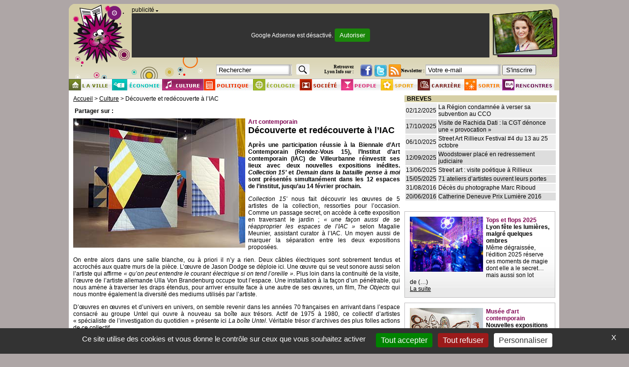

--- FILE ---
content_type: text/html; charset=utf-8
request_url: http://www.lyon-info.fr/?Decouverte-et-redecouverte-a-l-IAC
body_size: 11281
content:
<!DOCTYPE html PUBLIC "-//W3C//DTD XHTML 1.0 Transitional//EN" "http://www.w3.org/TR/xhtml1/DTD/xhtml1-transitional.dtd">
<html xmlns="http://www.w3.org/1999/xhtml" xml:lang="fr" lang="fr" dir="ltr"><html xmlns:fb="http://www.facebook.com/2008/fbml">
<head>
<title>Découverte et redécouverte à l'IAC - Lyon Info</title>




<script>
var mediabox_settings={"auto_detect":true,"ns":"box","tt_img":true,"sel_g":"#documents_portfolio a[type='image\/jpeg'],#documents_portfolio a[type='image\/png'],#documents_portfolio a[type='image\/gif']","sel_c":".mediabox","str_ssStart":"Diaporama","str_ssStop":"Arr\u00eater","str_cur":"{current}\/{total}","str_prev":"Pr\u00e9c\u00e9dent","str_next":"Suivant","str_close":"Fermer","str_loading":"Chargement\u2026","str_petc":"Taper \u2019Echap\u2019 pour fermer","str_dialTitDef":"Boite de dialogue","str_dialTitMed":"Affichage d\u2019un media","splash_url":"","lity":{"skin":"_simple-white","maxWidth":"90%","maxHeight":"90%","minWidth":"400px","minHeight":"","slideshow_speed":"2500","opacite":"0.9","defaultCaptionState":"expanded"}};
</script>
<!-- insert_head_css -->
<link rel="stylesheet" href="plugins-dist/mediabox/lib/lity/lity.css?1749555108" type="text/css" media="all" />
<link rel="stylesheet" href="plugins-dist/mediabox/lity/css/lity.mediabox.css?1749555108" type="text/css" media="all" />
<link rel="stylesheet" href="plugins-dist/mediabox/lity/skins/_simple-white/lity.css?1749555108" type="text/css" media="all" /><link rel='stylesheet' type='text/css' media='all' href='plugins-dist/porte_plume/css/barre_outils.css?1749555110' />
<link rel='stylesheet' type='text/css' media='all' href='local/cache-css/cssdyn-css_barre_outils_icones_css-e0c6b267.css?1750256993' />
<script src="prive/javascript/jquery.js?1749554704" type="text/javascript"></script>

<script src="prive/javascript/jquery.form.js?1749554704" type="text/javascript"></script>

<script src="prive/javascript/jquery.autosave.js?1749554704" type="text/javascript"></script>

<script src="prive/javascript/jquery.placeholder-label.js?1749554704" type="text/javascript"></script>

<script src="prive/javascript/ajaxCallback.js?1749554704" type="text/javascript"></script>

<script src="prive/javascript/js.cookie.js?1749554704" type="text/javascript"></script>
<!-- insert_head -->
<script src="plugins-dist/mediabox/lib/lity/lity.js?1749555108" type="text/javascript"></script>
<script src="plugins-dist/mediabox/lity/js/lity.mediabox.js?1749555108" type="text/javascript"></script>
<script src="plugins-dist/mediabox/javascript/spip.mediabox.js?1749555108" type="text/javascript"></script><script type='text/javascript' src='plugins-dist/porte_plume/javascript/jquery.markitup_pour_spip.js?1749555110'></script>
<script type='text/javascript' src='plugins-dist/porte_plume/javascript/jquery.previsu_spip.js?1749555110'></script>
<script type='text/javascript' src='local/cache-js/jsdyn-javascript_porte_plume_start_js-28a0d38b.js?1750256993'></script>
<link rel='stylesheet' href='local/cache-css/cssdyn-tarteaucitron_custom_css-40b54ec4.css?1750256993' type='text/css' /><script type='text/javascript' src='plugins/auto/tarteaucitron/v1.6.0/lib/tarteaucitron/tarteaucitron.js' id='tauc'></script>
<script type="text/javascript">
	tarteaucitron.init({
		"privacyUrl": "", /* Privacy policy url */

		"hashtag": "#tarteaucitron", /* Ouverture automatique du panel avec le hashtag */
		"cookieName": "tarteaucitron", /* Cookie name */

		"orientation": "bottom", /* le bandeau doit être en haut (top), au milieu (middle) ou en bas (bottom) ? */
		"groupServices": false, /* Group services by category */
		"closePopup": true, /* Show a close X on the banner */

		/* Gestion petit bandeau */
		"showAlertSmall": false, /* afficher le petit bandeau en bas à droite ? */
		"cookieslist": false, /* Afficher la liste des cookies installés ? */

		/* Gestion de la petite icone Cookie */
		"showIcon": false, /* Show cookie Icon or not */
		
		"iconPosition": "", /* BottomRight, BottomLeft, TopRight and TopLeft */

		"adblocker": false, /* Afficher un message si un adblocker est détecté */

		/* Gestion grand bandeau */
		"DenyAllCta" : 	true, /* Show the deny all button */
		"AcceptAllCta" : true, /* Show the accept all button when highPrivacy on */
		"highPrivacy": true, /* Si true, affiche le bandeau de consentement. Sinon, le consentement est implicite. */

		"handleBrowserDNTRequest": true, /* If Do Not Track == 1, disallow all */

		"removeCredit": false, /* supprimer le lien vers la source ? */

		"useExternalCss": false, /* If false, the tarteaucitron.css file will be loaded */
		"useExternalJs": false, /* If false, the tarteaucitron.js file will be loaded */

		

		"moreInfoLink": false, /* Show more info link */
		

		"mandatory": true, /* Show a message about mandatory cookies */

	});

	var tarteaucitronCustomText = {
		
		
	}

	var tarteaucitronForceLanguage = 'fr';
</script>



<meta property="og:type" content="website" />
<meta property="og:locale" content="fr_FR" />
<meta property="og:site_name" content="Lyon Info"/>
<meta property="og:title" content="Découverte et redécouverte à l'IAC" />
<meta property="og:description" content="&#171; Collection 15’ &#187; et &#171; Demain dans la bataille pense à moi &#187; sont présentés simultanément dans les 12 espaces de l’institut, jusqu’au 14 février prochain." />
<meta property="og:url" content="http://www.lyon-info.fr/?Decouverte-et-redecouverte-a-l-IAC" />
<meta property="og:image" content="http://www.lyon-info.fr/IMG/jpg/-14.jpg" />

<meta http-equiv="Content-Type" content="text/html; charset=utf-8" />


<meta name="generator" content="SPIP 4.4.4" />




<link rel="shortcut icon" href="favicon.ico">


<link rel="alternate" type="application/rss+xml" title="Syndiquer tout le site" href="spip.php?page=backend" />


<link rel="stylesheet" href="squelettes/lyfo.css" type="text/css" media="all" />


<script async src="https://pagead2.googlesyndication.com/pagead/js/adsbygoogle.js?client=ca-pub-1215464931261380"
     crossorigin="anonymous"></script>

<!-- BEGIN SHAREAHOLIC CODE -->
<link rel="preload" href="https://cdn.shareaholic.net/assets/pub/shareaholic.js" as="script" />
<meta name="shareaholic:site_id" content="6a3d2c53e8327ed3d86f3a6edf8b9698" />
<script data-cfasync="false" async src="https://cdn.shareaholic.net/assets/pub/shareaholic.js"></script>
<!-- END SHAREAHOLIC CODE -->

</head>

<body >
<div id="page">


	<div id="entete">
    <div id="logo">
        <a rel="start home" href="http://www.lyon-info.fr/" title="Accueil" class="accueil">
                                                                                                                                                <img src="images/logo4.png" alt="lyon-info"/>
            

        </a>
    </div>
    <div id="recherche_pub">
        <div id="pub">
            <span>publicit&eacute; <img src="images/flechebas.gif" alt="fleche bas"  /></span>



<script async src="https://pagead2.googlesyndication.com/pagead/js/adsbygoogle.js?client=ca-pub-1215464931261380"
     crossorigin="anonymous"></script>
<!-- Bandeau 728x90 -->
<ins class="adsbygoogle"
     style="display:inline-block;width:728px;height:90px"
     data-ad-client="ca-pub-1215464931261380"
     data-ad-slot="4341324477"></ins>
<script>
     (adsbygoogle = window.adsbygoogle || []).push({});
</script>
        </div>

    </div>
    <div id="photo_jour" style="cursor:pointer;" >
        <!--<a href="http://www.flickr.com//search/show/?q=lyon&w=64491643%40N03&ss=0&ct=0&mt=photos&adv=1" target="_blank" id="flickr">
            <!--<span>Actualite</span>-->
            <img src="images/bt_photo.gif" alt="actualite" />
        <!--</a>-->
    </div>
    <div id="header-bottom">
       
        
    <div id="block_recherche">


            <div class="formulaire_spip formulaire_recherche" id="formulaire_recherche">
<form action="spip.php?page=recherche" method="get"><div>
	<input name="page" value="recherche" type="hidden"
>
	
	<label for="recherche">Rechercher :</label>
	<input type="text" class="text" size="10" name="recherche" id="recherche" accesskey="4" value="Rechercher" onclick="this.value = '';"/>
	<input type="submit" class="bt_recherche"  value="" title="Rechercher"  />
</div></form>
</div>


     </div>
        <!--   <div style="display:block;float:left;margin-top:1px;">
                         <a href="spip.php?page=backend" rel="alternate" title="Syndiquer tout le site">
                              <img src="" alt="Suivre la vie du site" width="16" height="16" />
                              &nbsp;RSS&nbsp;2.0
                           </a>-->

        <div id="block_twitter-fb">
            <span>Retrouvez <br/>Lyon Info sur :</span>
            
            <a href="http://www.facebook.com/lyoninfo" target="_blank"><img src="images/bt-fb.jpg" alt="logo-facebook" border="0" target="_blank" align="absmiddle" width="25" height="25"  /></a>
            <a href="http://twitter.com/lyoninfo" target="_blank"><img src="images/bt-twitter.jpg" alt="logo-twitter" border="0" target="_blank" align="absmiddle" width="25" height="25"  /></a>
            <a href="http://www.lyon-info.fr/spip.php?page=backend" target="_blank"><img src="images/rss.png" alt="rss"  align="absmiddle" width="25" height="25" /></a>
        </div>
         <div id="feedburner">
            <form action="http://feedburner.google.com/fb/a/mailverify" method="post" target="popupwindow" onsubmit="window.open('http://feedburner.google.com/fb/a/mailverify?uri=lyon-info/zflu', 'popupwindow', 'scrollbars=yes,width=550,height=520');return true">
                <label for="email">Newsletter :</label>
                <input type="text" name="email" id="email" class="recherche" value="Votre e-mail" onclick="this.value = '';"/>
                <input type="hidden" value="lyoninfo" name="uri"/>
                <input type="hidden" name="loc" value="fr_FR"/>
                <input type="submit" value="S'inscrire" />
            </form>
        </div>
    </div>
    <div id="menu">
        <ul>
            

                <li  id="bt_rubrique3"  ><a href="./?-La-ville-"><span style="visibility:hidden;">La ville</span></a></li>



            

                <li  id="bt_rubrique2"  ><a href="./?-Economie-"><span style="visibility:hidden;">Economie</span></a></li>



            

                <li  id="bt_rubrique4"  class="on" ><a href="./?-Culture-"><span style="visibility:hidden;">Culture</span></a></li>



            

                <li  id="bt_rubrique1"  ><a href="./?-Politique-"><span style="visibility:hidden;">Politique</span></a></li>



            

                <li  id="bt_rubrique6"  ><a href="./?-Ecologie-"><span style="visibility:hidden;">Ecologie</span></a></li>



            

                <li  id="bt_rubrique7"  ><a href="./?-Societe-"><span style="visibility:hidden;">Société</span></a></li>



            

                <li  id="bt_rubrique8"  ><a href="./?-People-"><span style="visibility:hidden;">People</span></a></li>



            

                <li  id="bt_rubrique5"  ><a href="./?-Sport-"><span style="visibility:hidden;">Sport</span></a></li>



            

                <li  id="bt_rubrique9"  ><a href="./?-Carriere-"><span style="visibility:hidden;">Carrière</span></a></li>



            
            <li class="bt_rubrique10"><a href="https://www.infosloisirs.com" target="_blank"><span style="visibility:hidden;">Sortir</span></a></li>
            <li class="bt_rubrique11"><a href="https://www.loisirsentrenous.asso.fr" target="_blank"><span style="visibility:hidden;">Rencontres</span></a></li>
        </ul>
    </div>
</div>

<div id="flickr" style="display:none">
	<object width="700" height="525"> <param name="flashvars" value="offsite=true&lang=fr-fr&page_show_url=%2Fsearch%2Fshow%2F%3Fq%3Dlyon%26w%3D64491643%2540N03%26ss%3D0%26ct%3D0%26mt%3Dphotos%26adv%3D1&page_show_back_url=%2Fsearch%2F%3Fq%3Dlyon%26w%3D64491643%2540N03%26ss%3D0%26ct%3D0%26mt%3Dphotos%26adv%3D1&method=flickr.photos.search&api_params_str=&api_text=lyon&api_tag_mode=bool&api_user_id=64491643%40N03&api_media=photos&api_sort=relevance&jump_to=&start_index=0"></param> <param name="movie" value="http://www.flickr.com/apps/slideshow/show.swf?v=104087"></param> <param name="allowFullScreen" value="true"></param><embed type="application/x-shockwave-flash" src="http://www.flickr.com/apps/slideshow/show.swf?v=104087" allowFullScreen="true" flashvars="offsite=true&lang=fr-fr&page_show_url=%2Fsearch%2Fshow%2F%3Fq%3Dlyon%26w%3D64491643%2540N03%26ss%3D0%26ct%3D0%26mt%3Dphotos%26adv%3D1&page_show_back_url=%2Fsearch%2F%3Fq%3Dlyon%26w%3D64491643%2540N03%26ss%3D0%26ct%3D0%26mt%3Dphotos%26adv%3D1&method=flickr.photos.search&api_params_str=&api_text=lyon&api_tag_mode=bool&api_user_id=64491643%40N03&api_media=photos&api_sort=relevance&jump_to=&start_index=0" width="700" height="525"></embed></object>
</div>	<div id="contenu">
	

		<div id="block_gauche">	


<div id="hierarchie"><a href="http://www.lyon-info.fr/">Accueil</a> &gt; <a href="./?-Culture-">Culture</a> &gt; Découverte et redécouverte à l’IAC</div>


<table><tr><td><span style="float: left; font-weight: bold;">Partager sur :&nbsp;</span></td><td><!-- Shareaholic Button --><div class="shareaholic-canvas" data-app="share_buttons" data-app-id="33224189"></div><!-- Sharaholic Button END --></td></tr></table>


                    <div class="surlignable">

	<img src='local/cache-vignettes/L350xH263/-14-a5cd7.jpg?1730764600' width='350' height='263' class='image' />


                    <div class="rubrique_text4">Art contemporain</div>
                    <h1 class="entry-title">Découverte et redécouverte à l&#8217;IAC</h1>
           			</div>
					<div class="chapo"><p>Après une participation réussie à la Biennale d’Art Contemporain (Rendez-Vous 15), l’Institut d’art contemporain (IAC) de Villeurbanne réinvestit ses lieux avec deux nouvelles expositions inédites. <i>Collection 15’</i> et <i>Demain dans la bataille pense à moi</i> sont présentés simultanément dans les 12 espaces de l’institut, jusqu’au 14 février prochain.</p></div>
					<div class="texte entry-content"><p><i>Collection 15’</i> nous fait découvrir les œuvres de 5 artistes de la collection, ressorties pour l’occasion. Comme un passage secret, on accède à cette exposition en traversant le jardin&nbsp;; <i>&#171;&nbsp;une façon aussi de se réapproprier les espaces de l’IAC&nbsp;&#187;</i> selon Magalie Meunier, assistant curator à l’IAC. Un moyen aussi de marquer la séparation entre les deux expositions proposées.</p>
<p>On entre alors dans une salle blanche, ou à priori il n’y a rien. Deux câbles électriques sont sobrement tendus et accrochés aux quatre murs de la pièce. L’œuvre de Jason Dodge se déploie ici. Une œuvre qui se veut sonore aussi selon l’artiste qui affirme <i>&#171;&nbsp;qu’on peut entendre le courant électrique si on tend l’oreille&nbsp;&#187;</i>. Plus loin dans la continuité de la visite, l’œuvre de l’artiste allemande Ulla Von Brandenburg occupe tout l’espace. Une installation à la façon d’un pénétrable, qui nous amène à traverser les draps étendus, pour arriver ensuite face à une autre de ses œuvres, un film, <i>The Objects</i> qui nous montre également la diversité des mediums utilisés par l’artiste.</p>
<p>D’œuvres en œuvres et d’univers en univers, on semble revenir dans les années 70 françaises en arrivant dans l’espace consacré au groupe Untel qui ouvre à nouveau sa boîte aux trésors. Actif de 1975 à 1980, ce collectif d’artistes &#171;&nbsp;spécialiste de l’investigation du quotidien&nbsp;&#187; présente ici <i>La boîte Untel</i>. Véritable trésor d’archives des plus folles actions de ce collectif.</p>
<p>L’exposition se clôt enfin avec l’œuvre de Saâdane Afif. L’artiste français dévoile ici son univers, à la fois pop et traditionnel. Sonore, visuelle, l’œuvre de de Saâdane Afif occupe tous les espaces. Au mur, on peut lire les paroles des chansons diffusés en continu et qui accompagnent la pièce. Au plafond, des leds sont suspendus et s’allument au gré des morceaux joués et font le lien avec les deux pièces présentés en bout de salle, sortes de scènes miniatures, théâtres de l’affrontement sonore entre <i>Blue Time</i> et <i>Suspense</i>.</p>
<h2 class="spip">Demain dans la bataille pense à moi</h2>
<p>Exposition inédite, cette dernière se construit en écho au roman éponyme de Javier Marias, écrivain espagnol contemporain. Ces mots interviennent dans son récit comme une ritournelle qui ponctue le moment. L’exposition répond à cette thématique, comme une parenthèse, un moment suspendu et isolé. <i>Demain dans la bataille pense à moi</i> est le deuxième volet du projet Otium voulu comme &#171;&nbsp;un temps de réflexion, de méditation, éloigné du quotidien&nbsp;&#187;.</p>
<p>L’artiste belge Peter Buggenhout ouvre le bal, dans une ambiance post apocalyptique, avec trois de ses œuvres, dont une production inédite <i>The Blind Leading the Blind #74</i>. Les sculptures sombres et massives occupent l’espace de différentes manières. Accrochés au mur, posés au sol ou encore en vitrine, ces assemblages constitués de déchets nous invitent à reconsidérer le monde qui nous entoure face à l’incertitude de l’avenir.</p>
<p>On retrouve dans la salle suivante la notion d’économie de moyens avec Vanessa Billy qui réutilise, elle aussi, des matériaux trouvés. Toutefois, son œuvre, elle, interroge davantage sur les questions de déplacement et de circulation. &#171;&nbsp;Think through things&nbsp;&#187; sont les maitre-mots de sa démarche qui initie le spectateur à penser son activité quotidienne et son rapport au monde comme ici dans <i>Starting Where the Previous Day ended</i>, entre autres.</p>
<p>Pour Magalie Meunier, <i>&#171;&nbsp;C’est important qu’il y ait des moments de repos dans la visite&nbsp;&#187;</i>, ainsi dans l’espace cour, on peut s’asseoir et admirer les photographies de Maria Loboda ou encore méditer face à <i>Trying to Make of Art By Thinking of Babylon</i>.</p>
<p>Un peu plus loin, on peut discerner l’œuvre de Dario D’Aronco qui s’étale au sol, un tapis s’y étend et est là pour recevoir <i>&#171;&nbsp;l’empreinte du son qui s’est produit à un moment donné&nbsp;&#187;</i>. Un film l’accompagne, rythmé par les vois de 5 chanteuses lyriques.</p>
<p>Maurice Blaussyld, artiste français, présente-lui un travail qui semble <i>&#171;&nbsp;abstrait, froid&nbsp;&#187;</i>, comme le souligne la commissaire d’exposition. On a ici le sentiment que <i>&#171;&nbsp;les choses nous échappent&nbsp;&#187;</i>, ajoute-t-elle. En effet, face à ces quatre œuvres empruntant différents supports (films, sculpture, installation), le spectateur entre dans un univers à la fois mystique et lourd, qui entre en parfaite cohérence avec la thématique de l’exposition, et ainsi, le roman de Javier Marias.</p>
<p>Pari réussi pour l’IAC qui démontre avec ces deux expositions, que collection et création sont compatibles. L’IAC innove également en proposant désormais des visites augmentées, chaque dimanche à 16h, permettant ainsi d’échanger avec les médiateurs autour d’un bon café. Un bon prétexte pour faire le plein de culture.</p></div>
					<div class="ps surlignable"><p>Photos&nbsp;: © Oula Zaroual</p></div>
					<p><small>Publi&eacute; le : <abbr class="published" title="2015-12-16T18:01:36Z">mercredi 16 décembre 2015</abbr>, par  <span class="vcard author"><a class="url fn spip_in" href="./?_Oula-Zaroual_">Oula Zaroual</a></span></small></p>


<table><tr><td><span style="float: left; font-weight: bold;">Partager sur :&nbsp;</span></td><td><!-- Shareaholic Button --><div class="shareaholic-canvas" data-app="share_buttons" data-app-id="33224189"></div><!-- Sharaholic Button END --></td></tr></table>


      
        <img src="images/appphoto.jpg" width="40" height="40" align="absmiddle" ><font size="+2">Galerie photos</font>
        
		(4
		photos). <b>Cliquez sur une image pour ouvrir le diaporama.</b>
		
     
        <br/>
     
		<div style="height:120px; overflow:hidden;">
       
            
            
                      <!--     <a href="http://www.lyon-info.fr/spip.php?page=diapo-art&id_article=2417&debut_diapo=0" target="_blank"><img src='local/cache-vignettes/L160xH120/-11-c6899-9d3dc.jpg?1730764600' width='160' height='120' alt='' class='spip_logo spip_logos' /></a>-->
            <a href="IMG/jpg/-11.jpg" type="image/jpeg" rel="portefolio" class="mediabox"><img src='local/cache-vignettes/L160xH120/-11-c6899-9d3dc.jpg?1730764600' width='160' height='120' alt='' class='spip_logo spip_logos' /></a>
            
            
            
                      <!--     <a href="http://www.lyon-info.fr/spip.php?page=diapo-art&id_article=2417&debut_diapo=1" target="_blank"><img src='local/cache-vignettes/L160xH120/-12-6934d-08867.jpg?1730764601' width='160' height='120' alt='' class='spip_logo spip_logos' /></a>-->
            <a href="IMG/jpg/-12.jpg" type="image/jpeg" rel="portefolio" class="mediabox"><img src='local/cache-vignettes/L160xH120/-12-6934d-08867.jpg?1730764601' width='160' height='120' alt='' class='spip_logo spip_logos' /></a>
            
            
            
                      <!--     <a href="http://www.lyon-info.fr/spip.php?page=diapo-art&id_article=2417&debut_diapo=2" target="_blank"><img src='local/cache-vignettes/L160xH120/-13-9e9a1-aaada.jpg?1730764601' width='160' height='120' alt='' class='spip_logo spip_logos' /></a>-->
            <a href="IMG/jpg/-13.jpg" type="image/jpeg" rel="portefolio" class="mediabox"><img src='local/cache-vignettes/L160xH120/-13-9e9a1-aaada.jpg?1730764601' width='160' height='120' alt='' class='spip_logo spip_logos' /></a>
            
            
            
                      <!--     <a href="http://www.lyon-info.fr/spip.php?page=diapo-art&id_article=2417&debut_diapo=3" target="_blank"><img src='local/cache-vignettes/L160xH120/-15-e0f39-fa1f7.jpg?1730764601' width='160' height='120' alt='' class='spip_logo spip_logos' /></a>-->
            <a href="IMG/jpg/-15.jpg" type="image/jpeg" rel="portefolio" class="mediabox"><img src='local/cache-vignettes/L160xH120/-15-e0f39-fa1f7.jpg?1730764601' width='160' height='120' alt='' class='spip_logo spip_logos' /></a>
            
            
         </div>
            
            
            
            <br/>
			


               <div align="center" style="border-style: solid; border-width: 1px; border-color: black; margin-top:5px;"> 

			   </div>

<div id="icones">
<br/>


		<a href="#forum" name="forum" id="forum"></a>
		<img src="images/article.jpg" width="40" height="40" class="image"><br>


<h2> Commenter :</h2>

<br clear="all">
<div class="formulaire_spip formulaire_forum ajax" id="formulaire_forum">






 


<form action="/?Decouverte-et-redecouverte-a-l-IAC#formulaire_forum" method="post" enctype='multipart/form-data'><div>
	<span class="form-hidden"><input name="Decouverte-et-redecouverte-a-l-IAC" value="" type="hidden"
><input name='formulaire_action' type='hidden'
		value='forum'><input name='formulaire_action_args' type='hidden'
		value='5Me/vww+lAezppSlrfqormp4MOimSseXuf3BYnC5p/zqsm1eLQQVGhkRzcGOMGYoKH7lzK/zSZXWeEXHFtxM2+sWdvAbim1xd5S3HWlOkPjq4huv1/xX9O08df8I6jTgb78mmC8oteGgfZA59RBP3z8='><input name='formulaire_action_sign' type='hidden'
		value=''><input type='hidden' name='id_article' value='2417' /><input type='hidden' name='id_objet' value='2417' /><input type='hidden' name='objet' value='article' /><input type='hidden' name='id_forum' value='' /><input type='hidden' name='arg' value='' /><input type='hidden' name='hash' value='' /><input type='hidden' name='verif_' value='ok' /><input type='hidden' name='autosave' class='autosaveactive' value='forum_27e7629f21ac3d9826dc5c59d3c40ce0'><script>if (window.jQuery) jQuery(function(){
		  $("input.autosaveactive").closest("form:not(.autosaveon)").autosave({url:"http://www.lyon-info.fr/"}).addClass("autosaveon");
			});</script><input type='hidden' name='_jeton' value='5b3b1f6f8abfc41007ffbf3c676aa15d5e104805d09c50f9aef96c01f769ffd5' /></span>
	<input type="hidden" name="id_forum" value="0" />
	<fieldset class="moderation_info info">
		<legend>modération a priori</legend>
		<p class="explication"> Ce forum est modéré a priori : votre contribution n’apparaîtra qu’après avoir été validée par les responsables.</p>
	</fieldset>

	<fieldset class="qui saisie_qui">
<legend>Qui êtes-vous ?</legend>

 
	<div class="editer-groupe">
		<div class='editer saisie_session_nom'>
			<label for="session_nom">Votre nom</label>
			<input type="text" class="text" name="session_nom" id="session_nom" value="" size="40" autocapitalize="off" autocorrect="off" />
			
		</div>
		<div class="editer saisie_session_email" style="display: none;">
	<label for="give_me_your_email">Veuillez laisser ce champ vide :</label>
	<input type="text" class="text email" name="email_nobot" id="give_me_your_email" value="" size="10" />
</div><div class='editer saisie_session_email'>
			<label for="session_email">Votre adresse email</label>
			<input type="email" class="text email" name="session_email" id="session_email" value="" size="40" autocapitalize="off" autocorrect="off" />
		</div>
	</div>

</fieldset>
	<fieldset>
	<legend>Votre message</legend>
	 
		<input type="hidden" name="titre" id="titre" value="Découverte et redécouverte à l&#039;IAC" />
	<div class="editer-groupe">
	



<div class='editer saisie_texte obligatoire'>
		<label for='texte'>Texte de votre message (obligatoire)</label>
		
		<p class='explication'>Pour créer des paragraphes, laissez simplement des lignes vides.</p>
		<textarea name="texte" id="texte" rows="10" cols="60"></textarea>
	</div>

	</div></fieldset>





	
	 
	<p style="display: none;">
		<label for="nobot_forum">Veuillez laisser ce champ vide :</label>
		<input type="text" class="text" name="nobot" id="nobot_forum" value="" size="10" />
	</p>
	
	<p class="boutons"><input type="submit" class="btn submit noscroll" name="previsualiser_message" value="Prévisualiser" /></p>
</div>
</form>




</div>
</div>

	</div>
    

     <div id="block_droit">

 
        
<div id="breve_rubrique4" class="breve_rubrique">
<h2>breves</h2>
<table>

<tr style="background: #eee;">
<td>
02/12/2025
</td>
<td><a href="./?+La-Region-condamnee-a-verser-sa-subvention-au-CCO+">La Région condamnée à verser sa subvention au CCO</a>
</td>
</tr>

<tr style="background: #ddd;">
<td>
17/10/2025
</td>
<td><a href="./?+Visite-de-Rachida-Dati-la-CGT-denonce-une-provocation+">Visite de Rachida Dati&nbsp;: la CGT dénonce une &#171;&nbsp;provocation&nbsp;&#187;</a>
</td>
</tr>

<tr style="background: #eee;">
<td>
06/10/2025
</td>
<td><a href="./?+Street-Art-Rillieux-Festival-4-du-13-au-25-octobre+">Street Art Rillieux Festival #4 du 13 au 25 octobre</a>
</td>
</tr>

<tr style="background: #ddd;">
<td>
12/09/2025
</td>
<td><a href="./?+Woodstower-place-en-redressement-judiciaire+">Woodstower placé en redressement judiciaire</a>
</td>
</tr>

<tr style="background: #eee;">
<td>
13/06/2025
</td>
<td><a href="./?+Street-art-visite-poetique-a-Rillieux+">Street art&nbsp;: visite poétique à Rillieux</a>
</td>
</tr>

<tr style="background: #ddd;">
<td>
15/05/2025
</td>
<td><a href="./?+71-ateliers-d-artistes-ouvrent-leurs-portes+">71 ateliers d&#8217;artistes ouvrent leurs portes</a>
</td>
</tr>

<tr style="background: #eee;">
<td>
31/08/2016
</td>
<td><a href="./?+Deces-du-photographe-Marc-Riboud+">Décès du photographe Marc Riboud</a>
</td>
</tr>

<tr style="background: #ddd;">
<td>
20/06/2016
</td>
<td><a href="./?+Catherine-Deneuve-Prix-Lumiere+">Catherine Deneuve Prix Lumière 2016</a>
</td>
</tr>

</table>
</div>        
        
				

             <div>		 

			</div>
			  

			
	   <div class="rubrique_droit4">
                    
                        <div class="image"><a href="./?Un-eclat-de-feerie-malgre-quelques-faux-pas"><img src='local/cache-vignettes/L149xH112/fete-des-lumieres-2025-e19c9-3ac2c.jpg?1765108115' width='149' height='112' alt='' class='spip_logo spip_logos' /></a></div>
                    
                    <div class="rubrique_text4">Tops et flops 2025</div>
                    <h2><a href="./?Un-eclat-de-feerie-malgre-quelques-faux-pas">Lyon f&#234;te les lumi&#232;res, malgr&#233; quelques ombres</a></h2>
                    Même dégraissée, l&#039;édition 2025 réserve ces moments de magie dont elle a le secret… mais aussi son lot de&nbsp;(…)<br>
                    <a href="./?Un-eclat-de-feerie-malgre-quelques-faux-pas">La suite</a>
	</div>
			
	   <div class="rubrique_droit4">
                    
                        <div class="image"><a href="./?Nouvelles-expositions-des-rencontres-qui-font-art"><img src='local/cache-vignettes/L149xH112/expo_mac_09_2025-0585f-86e88.jpg?1758134623' width='149' height='112' alt='' class='spip_logo spip_logos' /></a></div>
                    
                    <div class="rubrique_text4">Mus&#233;e d&#039;art contemporain</div>
                    <h2><a href="./?Nouvelles-expositions-des-rencontres-qui-font-art">Nouvelles expositions : des rencontres qui font art</a></h2>
                    Au Musée d&#039;Art Contemporain de Lyon, l&#039;art naît de la rencontre. Rencontre entre deux musées, deux&nbsp;(…)<br>
                    <a href="./?Nouvelles-expositions-des-rencontres-qui-font-art">La suite</a>
	</div>
			
	   <div class="rubrique_droit4">
                    
                        <div class="image"><a href="./?Memoire-en-danger-futur-en-question-l-art-face-a-la-nature-et-a-la-technologie"><img src='local/cache-vignettes/L149xH112/expo-mac-nature-070325-8224d-ec94a.jpg?1741380532' width='149' height='112' alt='' class='spip_logo spip_logos' /></a></div>
                    
                    <div class="rubrique_text4">Mus&#233;e d&#039;art contemporain</div>
                    <h2><a href="./?Memoire-en-danger-futur-en-question-l-art-face-a-la-nature-et-a-la-technologie">M&#233;moire en danger, futur en question : l&#039;art face &#224; la nature et &#224; la technologie</a></h2>
                    Le MAC Lyon propose Un voyage entre nature et technologie, entre espèces menacées et intelligence artificielle,&nbsp;(…)<br>
                    <a href="./?Memoire-en-danger-futur-en-question-l-art-face-a-la-nature-et-a-la-technologie">La suite</a>
	</div>
			
	   <div class="rubrique_droit4">
                    
                        <div class="image"><a href="./?Jodorowsky-artiste-guerisseur-entre-reel-et-magique"><img src='local/cache-vignettes/L149xH112/jodorowsky_011019-763db-8c905.jpg?1730728577' width='149' height='112' alt='' class='spip_logo spip_logos' /></a></div>
                    
                    <div class="rubrique_text4">Psychomagie : un art pour gu&#233;rir</div>
                    <h2><a href="./?Jodorowsky-artiste-guerisseur-entre-reel-et-magique">Jodorowsky, artiste-gu&#233;risseur entre r&#233;el et magique</a></h2>
                    Revivre sa naissance, son enfance, voire vivre sa propre mort. La prescription d&#039;Alejandro Jodorowsky est&nbsp;(…)<br>
                    <a href="./?Jodorowsky-artiste-guerisseur-entre-reel-et-magique">La suite</a>
	</div>
			
	   <div class="rubrique_droit4">
                    
                        <div class="image"><a href="./?Comment-vendre-ses-livres-d-occasion-a-Lyon"><img src='local/cache-vignettes/L149xH112/livres-occasion-f4d8a-c6cd2.jpg?1730729119' width='149' height='112' alt='' class='spip_logo spip_logos' /></a></div>
                    
                    <div class="rubrique_text4">Bouquinistes</div>
                    <h2><a href="./?Comment-vendre-ses-livres-d-occasion-a-Lyon">Comment vendre ses livres d&#039;occasion &#224; Lyon ?</a></h2>
                    Aussi amoureux qu&#039;on puisse être de livres, soyez honnêtes, combien de livres de votre bibliothèque avez-vous&nbsp;(…)<br>
                    <a href="./?Comment-vendre-ses-livres-d-occasion-a-Lyon">La suite</a>
	</div>
			
	   <div class="rubrique_droit4">
                    
                        <div class="image"><a href="./?Lumiere-sur-Yoko-Ono"><img src='local/cache-vignettes/L149xH112/-17-24914-a948f.jpg?1730729119' width='149' height='112' alt='' class='spip_logo spip_logos' /></a></div>
                    
                    <div class="rubrique_text4">Exposition</div>
                    <h2><a href="./?Lumiere-sur-Yoko-Ono">Lumi&#232;re sur Yoko Ono</a></h2>
                    Le musée d&#039;art contemporain (macLyon) de Lyon accueille très prochainement l&#039;une des expositions les plus&nbsp;(…)<br>
                    <a href="./?Lumiere-sur-Yoko-Ono">La suite</a>
	</div>
			
	   <div class="rubrique_droit4">
                    
                        <div class="image"><a href="./?Une-exposition-cree-le-lien-entre"><img src='local/cache-vignettes/L149xH112/art_et_machine_musee_confluence-d8c26-57b6d.jpg?1730730033' width='149' height='112' alt='' class='spip_logo spip_logos' /></a></div>
                    
                    <div class="rubrique_text4">Mus&#233;e des Confluences</div>
                    <h2><a href="./?Une-exposition-cree-le-lien-entre">Une exposition cr&#233;e le lien entre arts plastiques et machines</a></h2>
                    Plus de 170 pièces, du XVIIIe siècle à nos jours, issues de 44 musées en Europe sont ici réunies pour la première&nbsp;(…)<br>
                    <a href="./?Une-exposition-cree-le-lien-entre">La suite</a>
	</div>
			

</div>

<div align="center" id="pied"><a href="http://www.lyon-info.fr">La Une</a> 

   &nbsp;| <a href="./?-La-ville-">La ville</a>

   &nbsp;| <a href="./?-Economie-">Economie</a>

   &nbsp;| <a href="./?-Culture-">Culture</a>

   &nbsp;| <a href="./?-Politique-">Politique</a>

   &nbsp;| <a href="./?-Ecologie-">Ecologie</a>

   &nbsp;| <a href="./?-Societe-">Société</a>

   &nbsp;| <a href="./?-People-">People</a>

   &nbsp;| <a href="./?-Sport-">Sport</a>

   &nbsp;| <a href="./?-Carriere-">Carrière</a>

 | <a href="spip.php?page=login&amp;url=.%2F%3FLyon-People-jusqu-ou-peut-aller-le-denigrement" rel="nofollow" class='login_modal'>Se connecter</a> | 
	<a rel="contents" href="spip.php?page=plan">Plan du site</a> | 
<script language="JavaScript"><!--
var mailpart1 = "info";
var mailpart2 = "lyon-info.fr";
document.write("<a href=" + "mail" + "to:" + mailpart1 +
"@" + mailpart2 + "?Subject=Informations>" + "Nous écrire</a>")
//--></script> | 
<a href="http://www.lyon-info.fr/spip.php?page=partenaires">Nos partenaires</a>| <a href="https://www.spip.net/" title="Site réalisé avec SPIP"><img src="spip.png" alt="SPIP" width="48" height="16" /></a> 


    <script type="text/javascript">
        tarteaucitron.user.gtagUa = 'G-NE7K3W7SDG';
        // tarteaucitron.user.gtagCrossdomain = ['example.com', 'example2.com'];
        tarteaucitron.user.gtagMore = function () { /* add here your optionnal gtag() */ };
        (tarteaucitron.job = tarteaucitron.job || []).push('gtag');
        </script>

  
</div>
<div id="dialog-site" >&nbsp;
</div>
</div></div></div><!--#page-->

<script type="text/javascript">tarteaucitron.user.analyticsUa = 'G-NE7K3W7SDG';

tarteaucitron.user.analyticsUaCreate = { /* optionnal create configuration */ };
tarteaucitron.user.analyticsAnonymizeIp = true;
tarteaucitron.user.analyticsPageView = { /* optionnal pageview configuration */ };

(tarteaucitron.job = tarteaucitron.job || []).push('analytics');
(tarteaucitron.job = tarteaucitron.job || []).push('adsense');
</script></body>
</html>



--- FILE ---
content_type: text/html; charset=utf-8
request_url: https://www.google.com/recaptcha/api2/aframe
body_size: 267
content:
<!DOCTYPE HTML><html><head><meta http-equiv="content-type" content="text/html; charset=UTF-8"></head><body><script nonce="Cgc9dVgDP5PyE5016ALCbw">/** Anti-fraud and anti-abuse applications only. See google.com/recaptcha */ try{var clients={'sodar':'https://pagead2.googlesyndication.com/pagead/sodar?'};window.addEventListener("message",function(a){try{if(a.source===window.parent){var b=JSON.parse(a.data);var c=clients[b['id']];if(c){var d=document.createElement('img');d.src=c+b['params']+'&rc='+(localStorage.getItem("rc::a")?sessionStorage.getItem("rc::b"):"");window.document.body.appendChild(d);sessionStorage.setItem("rc::e",parseInt(sessionStorage.getItem("rc::e")||0)+1);localStorage.setItem("rc::h",'1769645214572');}}}catch(b){}});window.parent.postMessage("_grecaptcha_ready", "*");}catch(b){}</script></body></html>